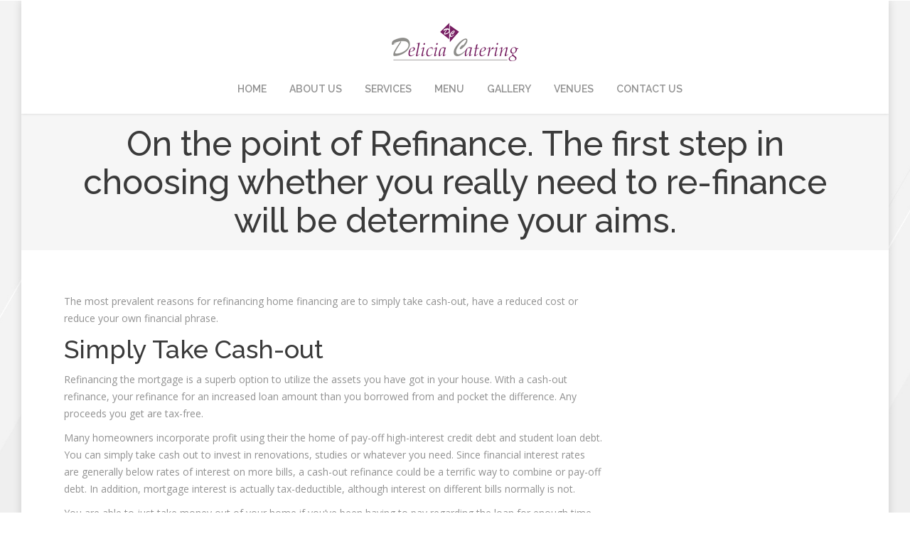

--- FILE ---
content_type: text/html; charset=UTF-8
request_url: https://deliciamalta.com/2021/12/23/on-the-point-of-refinance-the-first-step-in/
body_size: 13800
content:
<!DOCTYPE html>
<!--[if IE 6]>
<html id="ie6" class="ancient-ie old-ie no-js" lang="en-US">
<![endif]-->
<!--[if IE 7]>
<html id="ie7" class="ancient-ie old-ie no-js" lang="en-US">
<![endif]-->
<!--[if IE 8]>
<html id="ie8" class="old-ie no-js" lang="en-US">
<![endif]-->
<!--[if IE 9]>
<html id="ie9" class="old-ie9 no-js" lang="en-US">
<![endif]-->
<!--[if !(IE 6) | !(IE 7) | !(IE 8)  ]><!-->
<html class="no-js" lang="en-US">
<!--<![endif]-->
<head>
	<meta charset="UTF-8" />
		<meta name="viewport" content="width=device-width, initial-scale=1, maximum-scale=1">
		<script type="text/javascript">
function createCookie(a,d,b){if(b){var c=new Date;c.setTime(c.getTime()+864E5*b);b="; expires="+c.toGMTString()}else b="";document.cookie=a+"="+d+b+"; path=/"}function readCookie(a){a+="=";for(var d=document.cookie.split(";"),b=0;b<d.length;b++){for(var c=d[b];" "==c.charAt(0);)c=c.substring(1,c.length);if(0==c.indexOf(a))return c.substring(a.length,c.length)}return null}function eraseCookie(a){createCookie(a,"",-1)}
function areCookiesEnabled(){var a=!1;createCookie("testing","Hello",1);null!=readCookie("testing")&&(a=!0,eraseCookie("testing"));return a}(function(a){var d=readCookie("devicePixelRatio"),b=void 0===a.devicePixelRatio?1:a.devicePixelRatio;areCookiesEnabled()&&null==d&&(createCookie("devicePixelRatio",b,7),1!=b&&a.location.reload(!0))})(window);
</script>	<link rel="profile" href="http://gmpg.org/xfn/11" />
	<link rel="pingback" href="" />
	<!--[if IE]>
	<script src="//html5shiv.googlecode.com/svn/trunk/html5.js"></script>
	<![endif]-->
	<title>On the point of Refinance. The first step in choosing whether you really need to re-finance will be determine your aims. &#8211; Delicia Catering Malta</title>
<meta name='robots' content='max-image-preview:large' />
	<style>img:is([sizes="auto" i], [sizes^="auto," i]) { contain-intrinsic-size: 3000px 1500px }</style>
	<script type="text/javascript">
/* <![CDATA[ */
window._wpemojiSettings = {"baseUrl":"https:\/\/s.w.org\/images\/core\/emoji\/16.0.1\/72x72\/","ext":".png","svgUrl":"https:\/\/s.w.org\/images\/core\/emoji\/16.0.1\/svg\/","svgExt":".svg","source":{"concatemoji":"https:\/\/deliciamalta.com\/wp-includes\/js\/wp-emoji-release.min.js?ver=6.8.3"}};
/*! This file is auto-generated */
!function(s,n){var o,i,e;function c(e){try{var t={supportTests:e,timestamp:(new Date).valueOf()};sessionStorage.setItem(o,JSON.stringify(t))}catch(e){}}function p(e,t,n){e.clearRect(0,0,e.canvas.width,e.canvas.height),e.fillText(t,0,0);var t=new Uint32Array(e.getImageData(0,0,e.canvas.width,e.canvas.height).data),a=(e.clearRect(0,0,e.canvas.width,e.canvas.height),e.fillText(n,0,0),new Uint32Array(e.getImageData(0,0,e.canvas.width,e.canvas.height).data));return t.every(function(e,t){return e===a[t]})}function u(e,t){e.clearRect(0,0,e.canvas.width,e.canvas.height),e.fillText(t,0,0);for(var n=e.getImageData(16,16,1,1),a=0;a<n.data.length;a++)if(0!==n.data[a])return!1;return!0}function f(e,t,n,a){switch(t){case"flag":return n(e,"\ud83c\udff3\ufe0f\u200d\u26a7\ufe0f","\ud83c\udff3\ufe0f\u200b\u26a7\ufe0f")?!1:!n(e,"\ud83c\udde8\ud83c\uddf6","\ud83c\udde8\u200b\ud83c\uddf6")&&!n(e,"\ud83c\udff4\udb40\udc67\udb40\udc62\udb40\udc65\udb40\udc6e\udb40\udc67\udb40\udc7f","\ud83c\udff4\u200b\udb40\udc67\u200b\udb40\udc62\u200b\udb40\udc65\u200b\udb40\udc6e\u200b\udb40\udc67\u200b\udb40\udc7f");case"emoji":return!a(e,"\ud83e\udedf")}return!1}function g(e,t,n,a){var r="undefined"!=typeof WorkerGlobalScope&&self instanceof WorkerGlobalScope?new OffscreenCanvas(300,150):s.createElement("canvas"),o=r.getContext("2d",{willReadFrequently:!0}),i=(o.textBaseline="top",o.font="600 32px Arial",{});return e.forEach(function(e){i[e]=t(o,e,n,a)}),i}function t(e){var t=s.createElement("script");t.src=e,t.defer=!0,s.head.appendChild(t)}"undefined"!=typeof Promise&&(o="wpEmojiSettingsSupports",i=["flag","emoji"],n.supports={everything:!0,everythingExceptFlag:!0},e=new Promise(function(e){s.addEventListener("DOMContentLoaded",e,{once:!0})}),new Promise(function(t){var n=function(){try{var e=JSON.parse(sessionStorage.getItem(o));if("object"==typeof e&&"number"==typeof e.timestamp&&(new Date).valueOf()<e.timestamp+604800&&"object"==typeof e.supportTests)return e.supportTests}catch(e){}return null}();if(!n){if("undefined"!=typeof Worker&&"undefined"!=typeof OffscreenCanvas&&"undefined"!=typeof URL&&URL.createObjectURL&&"undefined"!=typeof Blob)try{var e="postMessage("+g.toString()+"("+[JSON.stringify(i),f.toString(),p.toString(),u.toString()].join(",")+"));",a=new Blob([e],{type:"text/javascript"}),r=new Worker(URL.createObjectURL(a),{name:"wpTestEmojiSupports"});return void(r.onmessage=function(e){c(n=e.data),r.terminate(),t(n)})}catch(e){}c(n=g(i,f,p,u))}t(n)}).then(function(e){for(var t in e)n.supports[t]=e[t],n.supports.everything=n.supports.everything&&n.supports[t],"flag"!==t&&(n.supports.everythingExceptFlag=n.supports.everythingExceptFlag&&n.supports[t]);n.supports.everythingExceptFlag=n.supports.everythingExceptFlag&&!n.supports.flag,n.DOMReady=!1,n.readyCallback=function(){n.DOMReady=!0}}).then(function(){return e}).then(function(){var e;n.supports.everything||(n.readyCallback(),(e=n.source||{}).concatemoji?t(e.concatemoji):e.wpemoji&&e.twemoji&&(t(e.twemoji),t(e.wpemoji)))}))}((window,document),window._wpemojiSettings);
/* ]]> */
</script>

<style id='wp-emoji-styles-inline-css' type='text/css'>

	img.wp-smiley, img.emoji {
		display: inline !important;
		border: none !important;
		box-shadow: none !important;
		height: 1em !important;
		width: 1em !important;
		margin: 0 0.07em !important;
		vertical-align: -0.1em !important;
		background: none !important;
		padding: 0 !important;
	}
</style>
<link rel='stylesheet' id='wp-block-library-css' href='https://deliciamalta.com/wp-includes/css/dist/block-library/style.min.css?ver=6.8.3' type='text/css' media='all' />
<style id='classic-theme-styles-inline-css' type='text/css'>
/*! This file is auto-generated */
.wp-block-button__link{color:#fff;background-color:#32373c;border-radius:9999px;box-shadow:none;text-decoration:none;padding:calc(.667em + 2px) calc(1.333em + 2px);font-size:1.125em}.wp-block-file__button{background:#32373c;color:#fff;text-decoration:none}
</style>
<style id='global-styles-inline-css' type='text/css'>
:root{--wp--preset--aspect-ratio--square: 1;--wp--preset--aspect-ratio--4-3: 4/3;--wp--preset--aspect-ratio--3-4: 3/4;--wp--preset--aspect-ratio--3-2: 3/2;--wp--preset--aspect-ratio--2-3: 2/3;--wp--preset--aspect-ratio--16-9: 16/9;--wp--preset--aspect-ratio--9-16: 9/16;--wp--preset--color--black: #000000;--wp--preset--color--cyan-bluish-gray: #abb8c3;--wp--preset--color--white: #ffffff;--wp--preset--color--pale-pink: #f78da7;--wp--preset--color--vivid-red: #cf2e2e;--wp--preset--color--luminous-vivid-orange: #ff6900;--wp--preset--color--luminous-vivid-amber: #fcb900;--wp--preset--color--light-green-cyan: #7bdcb5;--wp--preset--color--vivid-green-cyan: #00d084;--wp--preset--color--pale-cyan-blue: #8ed1fc;--wp--preset--color--vivid-cyan-blue: #0693e3;--wp--preset--color--vivid-purple: #9b51e0;--wp--preset--gradient--vivid-cyan-blue-to-vivid-purple: linear-gradient(135deg,rgba(6,147,227,1) 0%,rgb(155,81,224) 100%);--wp--preset--gradient--light-green-cyan-to-vivid-green-cyan: linear-gradient(135deg,rgb(122,220,180) 0%,rgb(0,208,130) 100%);--wp--preset--gradient--luminous-vivid-amber-to-luminous-vivid-orange: linear-gradient(135deg,rgba(252,185,0,1) 0%,rgba(255,105,0,1) 100%);--wp--preset--gradient--luminous-vivid-orange-to-vivid-red: linear-gradient(135deg,rgba(255,105,0,1) 0%,rgb(207,46,46) 100%);--wp--preset--gradient--very-light-gray-to-cyan-bluish-gray: linear-gradient(135deg,rgb(238,238,238) 0%,rgb(169,184,195) 100%);--wp--preset--gradient--cool-to-warm-spectrum: linear-gradient(135deg,rgb(74,234,220) 0%,rgb(151,120,209) 20%,rgb(207,42,186) 40%,rgb(238,44,130) 60%,rgb(251,105,98) 80%,rgb(254,248,76) 100%);--wp--preset--gradient--blush-light-purple: linear-gradient(135deg,rgb(255,206,236) 0%,rgb(152,150,240) 100%);--wp--preset--gradient--blush-bordeaux: linear-gradient(135deg,rgb(254,205,165) 0%,rgb(254,45,45) 50%,rgb(107,0,62) 100%);--wp--preset--gradient--luminous-dusk: linear-gradient(135deg,rgb(255,203,112) 0%,rgb(199,81,192) 50%,rgb(65,88,208) 100%);--wp--preset--gradient--pale-ocean: linear-gradient(135deg,rgb(255,245,203) 0%,rgb(182,227,212) 50%,rgb(51,167,181) 100%);--wp--preset--gradient--electric-grass: linear-gradient(135deg,rgb(202,248,128) 0%,rgb(113,206,126) 100%);--wp--preset--gradient--midnight: linear-gradient(135deg,rgb(2,3,129) 0%,rgb(40,116,252) 100%);--wp--preset--font-size--small: 13px;--wp--preset--font-size--medium: 20px;--wp--preset--font-size--large: 36px;--wp--preset--font-size--x-large: 42px;--wp--preset--spacing--20: 0.44rem;--wp--preset--spacing--30: 0.67rem;--wp--preset--spacing--40: 1rem;--wp--preset--spacing--50: 1.5rem;--wp--preset--spacing--60: 2.25rem;--wp--preset--spacing--70: 3.38rem;--wp--preset--spacing--80: 5.06rem;--wp--preset--shadow--natural: 6px 6px 9px rgba(0, 0, 0, 0.2);--wp--preset--shadow--deep: 12px 12px 50px rgba(0, 0, 0, 0.4);--wp--preset--shadow--sharp: 6px 6px 0px rgba(0, 0, 0, 0.2);--wp--preset--shadow--outlined: 6px 6px 0px -3px rgba(255, 255, 255, 1), 6px 6px rgba(0, 0, 0, 1);--wp--preset--shadow--crisp: 6px 6px 0px rgba(0, 0, 0, 1);}:where(.is-layout-flex){gap: 0.5em;}:where(.is-layout-grid){gap: 0.5em;}body .is-layout-flex{display: flex;}.is-layout-flex{flex-wrap: wrap;align-items: center;}.is-layout-flex > :is(*, div){margin: 0;}body .is-layout-grid{display: grid;}.is-layout-grid > :is(*, div){margin: 0;}:where(.wp-block-columns.is-layout-flex){gap: 2em;}:where(.wp-block-columns.is-layout-grid){gap: 2em;}:where(.wp-block-post-template.is-layout-flex){gap: 1.25em;}:where(.wp-block-post-template.is-layout-grid){gap: 1.25em;}.has-black-color{color: var(--wp--preset--color--black) !important;}.has-cyan-bluish-gray-color{color: var(--wp--preset--color--cyan-bluish-gray) !important;}.has-white-color{color: var(--wp--preset--color--white) !important;}.has-pale-pink-color{color: var(--wp--preset--color--pale-pink) !important;}.has-vivid-red-color{color: var(--wp--preset--color--vivid-red) !important;}.has-luminous-vivid-orange-color{color: var(--wp--preset--color--luminous-vivid-orange) !important;}.has-luminous-vivid-amber-color{color: var(--wp--preset--color--luminous-vivid-amber) !important;}.has-light-green-cyan-color{color: var(--wp--preset--color--light-green-cyan) !important;}.has-vivid-green-cyan-color{color: var(--wp--preset--color--vivid-green-cyan) !important;}.has-pale-cyan-blue-color{color: var(--wp--preset--color--pale-cyan-blue) !important;}.has-vivid-cyan-blue-color{color: var(--wp--preset--color--vivid-cyan-blue) !important;}.has-vivid-purple-color{color: var(--wp--preset--color--vivid-purple) !important;}.has-black-background-color{background-color: var(--wp--preset--color--black) !important;}.has-cyan-bluish-gray-background-color{background-color: var(--wp--preset--color--cyan-bluish-gray) !important;}.has-white-background-color{background-color: var(--wp--preset--color--white) !important;}.has-pale-pink-background-color{background-color: var(--wp--preset--color--pale-pink) !important;}.has-vivid-red-background-color{background-color: var(--wp--preset--color--vivid-red) !important;}.has-luminous-vivid-orange-background-color{background-color: var(--wp--preset--color--luminous-vivid-orange) !important;}.has-luminous-vivid-amber-background-color{background-color: var(--wp--preset--color--luminous-vivid-amber) !important;}.has-light-green-cyan-background-color{background-color: var(--wp--preset--color--light-green-cyan) !important;}.has-vivid-green-cyan-background-color{background-color: var(--wp--preset--color--vivid-green-cyan) !important;}.has-pale-cyan-blue-background-color{background-color: var(--wp--preset--color--pale-cyan-blue) !important;}.has-vivid-cyan-blue-background-color{background-color: var(--wp--preset--color--vivid-cyan-blue) !important;}.has-vivid-purple-background-color{background-color: var(--wp--preset--color--vivid-purple) !important;}.has-black-border-color{border-color: var(--wp--preset--color--black) !important;}.has-cyan-bluish-gray-border-color{border-color: var(--wp--preset--color--cyan-bluish-gray) !important;}.has-white-border-color{border-color: var(--wp--preset--color--white) !important;}.has-pale-pink-border-color{border-color: var(--wp--preset--color--pale-pink) !important;}.has-vivid-red-border-color{border-color: var(--wp--preset--color--vivid-red) !important;}.has-luminous-vivid-orange-border-color{border-color: var(--wp--preset--color--luminous-vivid-orange) !important;}.has-luminous-vivid-amber-border-color{border-color: var(--wp--preset--color--luminous-vivid-amber) !important;}.has-light-green-cyan-border-color{border-color: var(--wp--preset--color--light-green-cyan) !important;}.has-vivid-green-cyan-border-color{border-color: var(--wp--preset--color--vivid-green-cyan) !important;}.has-pale-cyan-blue-border-color{border-color: var(--wp--preset--color--pale-cyan-blue) !important;}.has-vivid-cyan-blue-border-color{border-color: var(--wp--preset--color--vivid-cyan-blue) !important;}.has-vivid-purple-border-color{border-color: var(--wp--preset--color--vivid-purple) !important;}.has-vivid-cyan-blue-to-vivid-purple-gradient-background{background: var(--wp--preset--gradient--vivid-cyan-blue-to-vivid-purple) !important;}.has-light-green-cyan-to-vivid-green-cyan-gradient-background{background: var(--wp--preset--gradient--light-green-cyan-to-vivid-green-cyan) !important;}.has-luminous-vivid-amber-to-luminous-vivid-orange-gradient-background{background: var(--wp--preset--gradient--luminous-vivid-amber-to-luminous-vivid-orange) !important;}.has-luminous-vivid-orange-to-vivid-red-gradient-background{background: var(--wp--preset--gradient--luminous-vivid-orange-to-vivid-red) !important;}.has-very-light-gray-to-cyan-bluish-gray-gradient-background{background: var(--wp--preset--gradient--very-light-gray-to-cyan-bluish-gray) !important;}.has-cool-to-warm-spectrum-gradient-background{background: var(--wp--preset--gradient--cool-to-warm-spectrum) !important;}.has-blush-light-purple-gradient-background{background: var(--wp--preset--gradient--blush-light-purple) !important;}.has-blush-bordeaux-gradient-background{background: var(--wp--preset--gradient--blush-bordeaux) !important;}.has-luminous-dusk-gradient-background{background: var(--wp--preset--gradient--luminous-dusk) !important;}.has-pale-ocean-gradient-background{background: var(--wp--preset--gradient--pale-ocean) !important;}.has-electric-grass-gradient-background{background: var(--wp--preset--gradient--electric-grass) !important;}.has-midnight-gradient-background{background: var(--wp--preset--gradient--midnight) !important;}.has-small-font-size{font-size: var(--wp--preset--font-size--small) !important;}.has-medium-font-size{font-size: var(--wp--preset--font-size--medium) !important;}.has-large-font-size{font-size: var(--wp--preset--font-size--large) !important;}.has-x-large-font-size{font-size: var(--wp--preset--font-size--x-large) !important;}
:where(.wp-block-post-template.is-layout-flex){gap: 1.25em;}:where(.wp-block-post-template.is-layout-grid){gap: 1.25em;}
:where(.wp-block-columns.is-layout-flex){gap: 2em;}:where(.wp-block-columns.is-layout-grid){gap: 2em;}
:root :where(.wp-block-pullquote){font-size: 1.5em;line-height: 1.6;}
</style>
<link rel='stylesheet' id='contact-form-7-css' href='https://deliciamalta.com/wp-content/plugins/contact-form-7/includes/css/styles.css?ver=6.0.6' type='text/css' media='all' />
<link rel='stylesheet' id='rs-plugin-settings-css' href='https://deliciamalta.com/wp-content/plugins/revslider/public/assets/css/rs6.css?ver=6.2.23' type='text/css' media='all' />
<style id='rs-plugin-settings-inline-css' type='text/css'>
.tp-caption a{color:#ff7302;text-shadow:none;-webkit-transition:all 0.2s ease-out;-moz-transition:all 0.2s ease-out;-o-transition:all 0.2s ease-out;-ms-transition:all 0.2s ease-out}.tp-caption a:hover{color:#ffa902}
</style>
<link rel='stylesheet' id='dt-web-fonts-css' href='https://fonts.googleapis.com/css?family=Open+Sans%7CRaleway%3A400%2C500%2C600%2C700&#038;subset=latin-ext%2Clatin&#038;ver=6.8.3' type='text/css' media='all' />
<link rel='stylesheet' id='dt-main-css' href='https://deliciamalta.com/wp-content/themes/dt-armada/css/main.min.css?ver=1.5.9.1' type='text/css' media='all' />
<link rel='stylesheet' id='dt-awsome-fonts-css' href='https://deliciamalta.com/wp-content/themes/dt-armada/css/font-awesome.min.css?ver=1.5.9.1' type='text/css' media='all' />
<link rel='stylesheet' id='dt-fontello-css' href='https://deliciamalta.com/wp-content/themes/dt-armada/css/fontello/css/fontello.css?ver=1.5.9.1' type='text/css' media='all' />
<link rel='stylesheet' id='dt-main.less-css' href='https://deliciamalta.com/wp-content/themes/dt-armada/css/compiled/main-skin01c.css?ver=1.5.9.1' type='text/css' media='all' />
<link rel='stylesheet' id='dt-custom.less-css' href='https://deliciamalta.com/wp-content/themes/dt-armada/css/compiled/custom-skin01c.css?ver=1.5.9.1' type='text/css' media='all' />
<link rel='stylesheet' id='dt-media.less-css' href='https://deliciamalta.com/wp-content/themes/dt-armada/css/compiled/media-skin01c.css?ver=1.5.9.1' type='text/css' media='all' />
<link rel='stylesheet' id='style-css' href='https://deliciamalta.com/wp-content/themes/dt-armada/style.css?ver=1.5.9.1' type='text/css' media='all' />
<script type="text/javascript" src="https://deliciamalta.com/wp-includes/js/jquery/jquery.min.js?ver=3.7.1" id="jquery-core-js"></script>
<script type="text/javascript" src="https://deliciamalta.com/wp-includes/js/jquery/jquery-migrate.min.js?ver=3.4.1" id="jquery-migrate-js"></script>
<script type="text/javascript" src="https://deliciamalta.com/wp-content/plugins/revslider/public/assets/js/rbtools.min.js?ver=6.2.23" id="tp-tools-js"></script>
<script type="text/javascript" src="https://deliciamalta.com/wp-content/plugins/revslider/public/assets/js/rs6.min.js?ver=6.2.23" id="revmin-js"></script>
<script type="text/javascript" id="dt-above-the-fold-js-extra">
/* <![CDATA[ */
var dtLocal = {"passText":"To view this protected post, enter the password below:","moreButtonText":{"loading":"Loading..."},"postID":"35839","ajaxurl":"https:\/\/deliciamalta.com\/wp-admin\/admin-ajax.php","contactNonce":"4b46b30ed4","ajaxNonce":"579ea20557","pageData":"","themeSettings":{"smoothScroll":"off","lazyLoading":false,"accentColor":{"mode":"gradient","color":["#833f76","#b35dad"]},"mobileHeader":{"firstSwitchPoint":800},"content":{"responsivenessTreshold":970,"textColor":"#3a3a3a","headerColor":"#833f76"},"stripes":{"stripe1":{"textColor":"#919191","headerColor":"#3a3a3a"},"stripe2":{"textColor":"#919191","headerColor":"#3a3a3a"},"stripe3":{"textColor":"#efefef","headerColor":"#f5f5f5"}}}};
/* ]]> */
</script>
<script type="text/javascript" src="https://deliciamalta.com/wp-content/themes/dt-armada/js/above-the-fold.min.js?ver=1.5.9.1" id="dt-above-the-fold-js"></script>
<link rel="https://api.w.org/" href="https://deliciamalta.com/wp-json/" /><link rel="canonical" href="https://deliciamalta.com/2021/12/23/on-the-point-of-refinance-the-first-step-in/" />
<link rel='shortlink' href='https://deliciamalta.com/?p=35839' />
<link rel="alternate" title="oEmbed (JSON)" type="application/json+oembed" href="https://deliciamalta.com/wp-json/oembed/1.0/embed?url=https%3A%2F%2Fdeliciamalta.com%2F2021%2F12%2F23%2Fon-the-point-of-refinance-the-first-step-in%2F" />
<link rel="alternate" title="oEmbed (XML)" type="text/xml+oembed" href="https://deliciamalta.com/wp-json/oembed/1.0/embed?url=https%3A%2F%2Fdeliciamalta.com%2F2021%2F12%2F23%2Fon-the-point-of-refinance-the-first-step-in%2F&#038;format=xml" />
		<script type="text/javascript">
			dtGlobals.logoEnabled = 0;
			dtGlobals.logoURL = '';
			dtGlobals.logoW = '0';
			dtGlobals.logoH = '0';
			smartMenu = 1;
		</script>
		<meta property="og:site_name" content="Delicia Catering Malta" />
<meta property="og:title" content="On the point of Refinance. The first step in choosing whether you really need to re-finance will be determine your aims." />
<meta property="og:description" content="On the point of Refinance. The first step in choosing whether you really need to re-finance will be determine your aims. The most prevalent reasons for refinancing home financing are to simply take cash-out, have a reduced cost or reduce your own financial phrase. Simply Take Cash-out Refinancing the mortgage is a superb option to&hellip;" />
<meta property="og:url" content="https://deliciamalta.com/2021/12/23/on-the-point-of-refinance-the-first-step-in/" />
<meta property="og:type" content="article" />
<meta name="generator" content="Powered by WPBakery Page Builder - drag and drop page builder for WordPress."/>
<!--[if lte IE 9]><link rel="stylesheet" type="text/css" href="https://deliciamalta.com/wp-content/plugins/js_composer/assets/css/vc_lte_ie9.min.css" media="screen"><![endif]--><meta name="generator" content="Powered by Slider Revolution 6.2.23 - responsive, Mobile-Friendly Slider Plugin for WordPress with comfortable drag and drop interface." />
<link rel="icon" href="https://deliciamalta.com/wp-content/uploads/2015/11/cropped-Logo_icon-32x32.png" sizes="32x32" />
<link rel="icon" href="https://deliciamalta.com/wp-content/uploads/2015/11/cropped-Logo_icon-192x192.png" sizes="192x192" />
<link rel="apple-touch-icon" href="https://deliciamalta.com/wp-content/uploads/2015/11/cropped-Logo_icon-180x180.png" />
<meta name="msapplication-TileImage" content="https://deliciamalta.com/wp-content/uploads/2015/11/cropped-Logo_icon-270x270.png" />
<script type="text/javascript">function setREVStartSize(e){
			//window.requestAnimationFrame(function() {				 
				window.RSIW = window.RSIW===undefined ? window.innerWidth : window.RSIW;	
				window.RSIH = window.RSIH===undefined ? window.innerHeight : window.RSIH;	
				try {								
					var pw = document.getElementById(e.c).parentNode.offsetWidth,
						newh;
					pw = pw===0 || isNaN(pw) ? window.RSIW : pw;
					e.tabw = e.tabw===undefined ? 0 : parseInt(e.tabw);
					e.thumbw = e.thumbw===undefined ? 0 : parseInt(e.thumbw);
					e.tabh = e.tabh===undefined ? 0 : parseInt(e.tabh);
					e.thumbh = e.thumbh===undefined ? 0 : parseInt(e.thumbh);
					e.tabhide = e.tabhide===undefined ? 0 : parseInt(e.tabhide);
					e.thumbhide = e.thumbhide===undefined ? 0 : parseInt(e.thumbhide);
					e.mh = e.mh===undefined || e.mh=="" || e.mh==="auto" ? 0 : parseInt(e.mh,0);		
					if(e.layout==="fullscreen" || e.l==="fullscreen") 						
						newh = Math.max(e.mh,window.RSIH);					
					else{					
						e.gw = Array.isArray(e.gw) ? e.gw : [e.gw];
						for (var i in e.rl) if (e.gw[i]===undefined || e.gw[i]===0) e.gw[i] = e.gw[i-1];					
						e.gh = e.el===undefined || e.el==="" || (Array.isArray(e.el) && e.el.length==0)? e.gh : e.el;
						e.gh = Array.isArray(e.gh) ? e.gh : [e.gh];
						for (var i in e.rl) if (e.gh[i]===undefined || e.gh[i]===0) e.gh[i] = e.gh[i-1];
											
						var nl = new Array(e.rl.length),
							ix = 0,						
							sl;					
						e.tabw = e.tabhide>=pw ? 0 : e.tabw;
						e.thumbw = e.thumbhide>=pw ? 0 : e.thumbw;
						e.tabh = e.tabhide>=pw ? 0 : e.tabh;
						e.thumbh = e.thumbhide>=pw ? 0 : e.thumbh;					
						for (var i in e.rl) nl[i] = e.rl[i]<window.RSIW ? 0 : e.rl[i];
						sl = nl[0];									
						for (var i in nl) if (sl>nl[i] && nl[i]>0) { sl = nl[i]; ix=i;}															
						var m = pw>(e.gw[ix]+e.tabw+e.thumbw) ? 1 : (pw-(e.tabw+e.thumbw)) / (e.gw[ix]);					
						newh =  (e.gh[ix] * m) + (e.tabh + e.thumbh);
					}				
					if(window.rs_init_css===undefined) window.rs_init_css = document.head.appendChild(document.createElement("style"));					
					document.getElementById(e.c).height = newh+"px";
					window.rs_init_css.innerHTML += "#"+e.c+"_wrapper { height: "+newh+"px }";				
				} catch(e){
					console.log("Failure at Presize of Slider:" + e)
				}					   
			//});
		  };</script>
<noscript><style type="text/css"> .wpb_animate_when_almost_visible { opacity: 1; }</style></noscript></head>

<body class="wp-singular post-template-default single single-post postid-35839 single-format-standard wp-theme-dt-armada no-comments disabled-transparent-bg image-blur boxed-layout accent-gradient srcset-enabled btn-flat wpb-js-composer js-comp-ver-5.7.0.1 vc_responsive">

<div id="load"><div class="pace pace-active"><div class="pace-activity"></div></div></div>

<div id="page" class="boxed">


<!-- left, center, classic, side -->

		<!-- !Header -->
	<header id="header" class="line-mobile full-width-line show-device-logo show-mobile-logo dt-parent-menu-clickable logo-center" role="banner"><!-- class="overlap"; class="logo-left", class="logo-center", class="logo-classic" -->

				<!-- !Top-bar -->
		<div id="top-bar" role="complementary" class="text-small line-mobile full-width-line top-bar-empty">
			<div class="wf-wrap">
				<div class="wf-container-top">
					<div class="wf-table wf-mobile-collapsed">

						
						
						
					</div><!-- .wf-table -->
				</div><!-- .wf-container-top -->
			</div><!-- .wf-wrap -->
		</div><!-- #top-bar -->
		<div class="wf-wrap">
			<div class="wf-table">
				<div class="wf-td">

									<!-- !- Branding -->
				<div id="branding" class="wf-td">

					<a href="https://deliciamalta.com/"><img class=" preload-me" srcset="https://deliciamalta.com/wp-content/uploads/2015/11/skin01s.header-logo-regular.png 1x, https://deliciamalta.com/wp-content/uploads/2015/11/skin01s.header-logo-hd.png 2x" width="178" height="54"  alt="Delicia Catering Malta" /><img class="mobile-logo preload-me" srcset="https://deliciamalta.com/wp-content/uploads/2015/11/skin01s.general-mobile-logo-regular.png 1x, https://deliciamalta.com/wp-content/uploads/2015/11/skin01s.general-mobile-logo-hd.png 2x" width="67" height="20"  alt="Delicia Catering Malta" /></a>
					<div id="site-title" class="assistive-text">Delicia Catering Malta</div>
					<div id="site-description" class="assistive-text">Catering Company Malta</div>
				</div>
				</div><!-- .wf-td -->
			</div><!-- .wf-table -->
		</div><!-- .wf-wrap -->
		<div class="navigation-holder">
			<div class="wf-wrap ">

						<!-- !- Navigation -->
		<nav id="navigation">
			<ul id="main-nav" class="fancy-rollovers wf-mobile-hidden gradient-decor brackets">
<li class=" menu-item menu-item-type-post_type menu-item-object-page menu-item-home menu-item-31389 first menu-frame-on"><a href="https://deliciamalta.com/"><span>Home</span></a></li> 
<li class=" menu-item menu-item-type-post_type menu-item-object-page menu-item-31393 dt-mega-menu mega-auto-width mega-column-3 menu-frame-on"><a href="https://deliciamalta.com/about/"><span>About us</span></a></li> 
<li class=" menu-item menu-item-type-post_type menu-item-object-page menu-item-31388 menu-frame-on"><a href="https://deliciamalta.com/services/"><span>Services</span></a></li> 
<li class=" menu-item menu-item-type-custom menu-item-object-custom menu-item-31387 menu-frame-on"><a href="http://delicia-malta.com/wp-content/uploads/2016/01/Delicia_Catering_Menu.pdf"><span>Menu</span></a></li> 
<li class=" menu-item menu-item-type-post_type menu-item-object-page menu-item-31391 menu-frame-on"><a href="https://deliciamalta.com/gallery-2/"><span>Gallery</span></a></li> 
<li class=" menu-item menu-item-type-custom menu-item-object-custom menu-item-31436 menu-frame-on"><a href="http://delicia-malta.com/#unique-identifier"><span>Venues</span></a></li> 
<li class=" menu-item menu-item-type-custom menu-item-object-custom menu-item-31455 menu-frame-on"><a href="http://delicia-malta.com/#contact-identifier"><span>Contact Us</span></a></li> 
</ul>
				<a href="#show-menu" rel="nofollow" id="mobile-menu" class="accent-bg">
					<span class="menu-open">Menu</span>
					<span class="menu-back">back</span>
					<span class="wf-phone-visible">&nbsp;</span>
				</a>

			
			
		</nav>

			
			</div><!-- .wf-wrap -->
		</div><!-- .navigation-holder -->

	</header><!-- #masthead -->


		
	
		<div class="page-title title-center solid-bg breadcrumbs-off" style="min-height: 124px;">
			<div class="wf-wrap">
				<div class="wf-container-title">
					<div class="wf-table" style="height: 124px;">

						<div class="wf-td hgroup"><h1 class="h1-size entry-title">On the point of Refinance. The first step in choosing whether you really need to re-finance will be determine your aims.</h1></div>
					</div>
				</div>
			</div>
		</div>

		
	
	<div id="main" class="sidebar-right"><!-- class="sidebar-none", class="sidebar-left", class="sidebar-right" -->

		
		<div class="main-gradient"></div>
		<div class="wf-wrap">
			<div class="wf-container-main">

				
	
		
			
			<!-- !- Content -->
			<div id="content" class="content" role="main">

				
<article id="post-35839" class="post-35839 post type-post status-publish format-standard hentry category-no-credit-check-installment-loans description-off">

	
	
	<p><title>On the point of Refinance. The first step in choosing whether you really need to re-finance will be determine your aims.</title></p>
<p>The most prevalent reasons for refinancing home financing are to simply take cash-out, have a reduced cost or reduce your own financial phrase.</p>
<h2>Simply Take Cash-out</h2>
<p>Refinancing the mortgage is a superb option to utilize the assets you have got in your house. With a cash-out refinance, your refinance for an increased loan amount than you borrowed from and pocket the difference. Any proceeds you get are tax-free.<span id="more-35839"></span></p>
<p>Many homeowners incorporate profit using their the home of pay-off high-interest credit debt and student loan debt. You can simply take cash out to invest in renovations, studies or whatever you need. Since financial interest rates are generally below rates of interest on more bills, a cash-out refinance could be a terrific way to combine or pay-off debt. In addition, mortgage interest is actually tax-deductible, although interest on different bills normally is not.</p>
<p>You are able to just take money out of your home if you&#8217;ve been having to pay regarding the loan for enough time to create assets. Additionally, you are able to perform a cash-out refinance in the event the property appreciate has grown; an increased worth in your home implies your loan provider can present you with extra money to finance it.</p>
<h2>Bring a lowered Fees</h2>
<p>A lowered mortgage repayment indicates a lot more space within cover other things. There are many ways you can lower your cost by refinancing.</p>
<p>Very first, you are capable re-finance with a lesser price. If prices today were lower than they certainly were once you ordered your home, its really worth talking-to your own lender to see exactly what your interest might be. Obtaining less rate implies reducing the interest percentage of their payment &ndash; and big interest benefit in the end.</p>
<p>2nd, you can re-finance to eradicate financial insurance coverage &ndash; a fee every month you pay to protect the loan provider if you default on loan. Mortgage insurance is generally merely needed when you put down less than 20per cent. You could <a href="https://maxloan.org/installment-loans-vt/">quick installment loans in Vermont</a> cut hundreds of dollars a month by refinancing to get rid of spending month-to-month home loan insurance rates.</p>
<p>Third, you could get a lesser fees by altering their mortgage phrase. Stretching your phase stretches your payments over most decades, which makes each installment small.</p>
<p>There might be other ways you could get a diminished payment, therefore it is usually really worth examining together with your lender observe how they can help you to get a payment which fits your overall spending budget.</p>
<h2>Reduce Their Home Loan Name</h2>
<p>Reducing the financial name is a superb way to save money on interest. Often, reducing their phrase implies you will get a better interest rate. A much better rate of interest and a lot fewer numerous years of money indicate large interest cost savings eventually.</p>
<p>So just how performs this operate? Why don&#8217;t we look at an illustration. State your loan amount is actually $200,000. If you had gotten a 30-year financing with a 3.5per cent rate of interest, you&#8217;d shell out more or less $123,000 in interest within the lifetime of the mortgage. However, should you decide reduce your phase by 50 percent, you would pay about $57,000 in interest across longevity of the mortgage. That&#8217;s a big difference of $66,000 &ndash; therefore does not actually account fully for the fact the quicker term would offer you with less interest (and more economy).</p>
<p>A significant thing to learn about shortening your phrase is that it may increase month-to-month mortgage repayment. But a reduced amount of their payment goes toward interest, and of it will go toward reducing the loan balance. This permits that build assets and pay your home faster.</p>
<p>How much time can I have my personal residence before refinancing?</p>
<p>Typically, you need to be inside current room for at least per year before getting an important financial take advantage of refinancing.</p>
<h2>Issues Have To Measure Before Refinancing</h2>
<p>Once you&#8217;ve an obvious goals in mind, you&#8217;ll want to assess your financial situation. You&#8217;ll find four tactics factors to examine: your credit score, their month-to-month mortgage payment, the value of your house and your debt-to-income ratio (DTI).</p>
<h2>Your Credit Score</h2>
<p>There are numerous online resources making it simple for one find out your credit rating at no cost. Once you understand your credit score will allow you to understand what financial refinance solutions you will be qualified to receive.</p>
<h2>Your Own Monthly Mortgage Repayment</h2>
<p>Understanding how your own month-to-month mortgage repayment fits to your spending budget will help you to assess your choices. If you should be taking cash-out or shortening their phase, such as, it is best to learn just how much wiggle area you&#8217;ve got inside cover a greater payment. Should your objective is to find a lower payment, it is vital to decide how a lot you ought to lower your payment your refinance is beneficial.</p>
<h2>The Value of Your House</h2>
<p>Just before refinance, it is additionally vital to do a bit of investigation to estimate exactly how much home will probably be worth. Their loan provider can&#8217;t lend your above home is definitely worth, so an assessment advantages that comes back below forecast can impact your capability to refinance &ndash; specifically if youare looking to need cash-out or pull financial insurance rates.</p>
<p>The simplest way to calculate your home price is always to check the sale cost of close domiciles near you. The greater latest the purchase, the greater.</p>
<p>Knowing the property value your residence can tell you simply how much equity you may have. To figure this out, only subtract your overall mortgage balance from expected value of your home.</p>
<h2>Your Debt-to-Income proportion</h2>
<p>Another factor take into consideration is the DTI. DTI is all your own month-to-month loans money broken down by the gross month-to-month income. DTI is a sure way lenders evaluate your capability to settle the funds you&#8217;re borrowing.</p>
<p>If perhaps you were paying $1,000 a month to suit your home loan and another $500 for the rest of the money you owe (eg credit debt, automotive loans and student education loans), their monthly bills would equal $1,500. If your gross monthly money ended up being $4,500, in that case your DTI proportion could well be 33percent.</p>
<p>Most lenders require a DTI of 50% or decreased, in addition to optimal DTI may differ of the brand of mortgage you obtain. A DTI that is excessive could impact your capability to re-finance or limit your refinance options.</p>
<h2>Refinance Calculator</h2>
<p>Have loan possibilities at today’s interest levels that demonstrate exactly what your newer payment per month could be. Simply respond to a few quick issues.</p>
<h2>Further Checking Out</h2>
<p>Just What Papers Must You Refinance A Mortgage?</p>
<p>Can I Refinance My Personal Mortgage Loan? What you ought to Think About</p>
<p>Residence Equity mortgage vs. Cash-Out Refinance: How to Take Advantage of your house money</p>

	
	
	
	
	
	
</article><!-- #post-35839 -->
				

			</div><!-- #content .wf-cell -->

			
		


			</div><!-- .wf-container -->
		</div><!-- .wf-wrap -->
	</div><!-- #main -->

	
	<!-- !Footer -->
	<footer id="footer" class="footer solid-bg">

		
<!-- !Bottom-bar -->
<div id="bottom-bar" class="full-width-line" role="contentinfo">
	<div class="wf-wrap">
		<div class="wf-container-bottom">
			<div class="wf-table wf-mobile-collapsed">

								<div id="branding-bottom" class="wf-td"><a href="https://deliciamalta.com/"><img class=" preload-me" srcset="https://deliciamalta.com/wp-content/uploads/2015/11/skin01s.bottom-bar-logo-regular.png 1x, https://deliciamalta.com/wp-content/uploads/2015/11/skin01s.bottom-bar-logo-hd.png 2x" width="29" height="29"  alt="Delicia Catering Malta" /></a></div>
				
					<div class="wf-td">
						<div class="wf-float-left">

							Delicia Catering Ltd. 
						</div>
					</div>

				
				<div class="wf-td">

					
				</div>

				
			</div>
		</div><!-- .wf-container-bottom -->
	</div><!-- .wf-wrap -->
</div><!-- #bottom-bar -->
	</footer><!-- #footer -->



	<a href="#" class="scroll-top"></a>

</div><!-- #page -->
<script type="speculationrules">
{"prefetch":[{"source":"document","where":{"and":[{"href_matches":"\/*"},{"not":{"href_matches":["\/wp-*.php","\/wp-admin\/*","\/wp-content\/uploads\/*","\/wp-content\/*","\/wp-content\/plugins\/*","\/wp-content\/themes\/dt-armada\/*","\/*\\?(.+)"]}},{"not":{"selector_matches":"a[rel~=\"nofollow\"]"}},{"not":{"selector_matches":".no-prefetch, .no-prefetch a"}}]},"eagerness":"conservative"}]}
</script>
<script type="text/javascript" src="https://deliciamalta.com/wp-includes/js/dist/hooks.min.js?ver=4d63a3d491d11ffd8ac6" id="wp-hooks-js"></script>
<script type="text/javascript" src="https://deliciamalta.com/wp-includes/js/dist/i18n.min.js?ver=5e580eb46a90c2b997e6" id="wp-i18n-js"></script>
<script type="text/javascript" id="wp-i18n-js-after">
/* <![CDATA[ */
wp.i18n.setLocaleData( { 'text direction\u0004ltr': [ 'ltr' ] } );
/* ]]> */
</script>
<script type="text/javascript" src="https://deliciamalta.com/wp-content/plugins/contact-form-7/includes/swv/js/index.js?ver=6.0.6" id="swv-js"></script>
<script type="text/javascript" id="contact-form-7-js-before">
/* <![CDATA[ */
var wpcf7 = {
    "api": {
        "root": "https:\/\/deliciamalta.com\/wp-json\/",
        "namespace": "contact-form-7\/v1"
    },
    "cached": 1
};
/* ]]> */
</script>
<script type="text/javascript" src="https://deliciamalta.com/wp-content/plugins/contact-form-7/includes/js/index.js?ver=6.0.6" id="contact-form-7-js"></script>
<script type="text/javascript" src="https://deliciamalta.com/wp-content/themes/dt-armada/js/main.js?ver=1.5.9.1" id="dt-main-js"></script>
</body>
</html>

<!-- Page cached by LiteSpeed Cache 7.6.2 on 2026-01-21 11:36:51 -->